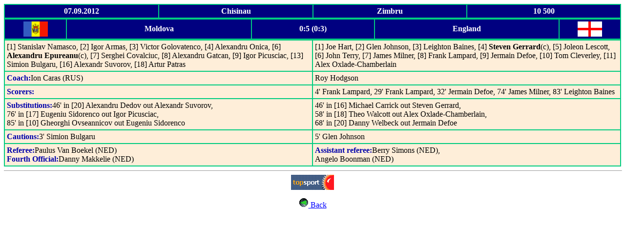

--- FILE ---
content_type: text/html; charset=UTF-8
request_url: https://allworldcup.narod.ru/2014/PROTOCOL/QUALIF/UEFA/G8/MDAVSENG.HTM
body_size: 2019
content:
<script type="text/javascript">
if(typeof(u_global_data)!='object') u_global_data={};
function ug_clund(){
	if(typeof(u_global_data.clunduse)!='undefined' && u_global_data.clunduse>0 || (u_global_data && u_global_data.is_u_main_h)){
		if(typeof(console)=='object' && typeof(console.log)=='function') console.log('utarget already loaded');
		return;
	}
	u_global_data.clunduse=1;
	if('0'=='1'){
		var d=new Date();d.setTime(d.getTime()+86400000);document.cookie='adbetnetshowed=2; path=/; expires='+d;
		if(location.search.indexOf('clk2398502361292193773143=1')==-1){
			return;
		}
	}else{
		window.addEventListener("click", function(event){
			if(typeof(u_global_data.clunduse)!='undefined' && u_global_data.clunduse>1) return;
			if(typeof(console)=='object' && typeof(console.log)=='function') console.log('utarget click');
			var d=new Date();d.setTime(d.getTime()+86400000);document.cookie='adbetnetshowed=1; path=/; expires='+d;
			u_global_data.clunduse=2;
			new Image().src = "//counter.yadro.ru/hit;ucoz_desktop_click?r"+escape(document.referrer)+(screen&&";s"+screen.width+"*"+screen.height+"*"+(screen.colorDepth||screen.pixelDepth))+";u"+escape(document.URL)+";"+Date.now();
		});
	}
	
	new Image().src = "//counter.yadro.ru/hit;desktop_click_load?r"+escape(document.referrer)+(screen&&";s"+screen.width+"*"+screen.height+"*"+(screen.colorDepth||screen.pixelDepth))+";u"+escape(document.URL)+";"+Date.now();
}

setTimeout(function(){
	if(typeof(u_global_data.preroll_video_57322)=='object' && u_global_data.preroll_video_57322.active_video=='adbetnet') {
		if(typeof(console)=='object' && typeof(console.log)=='function') console.log('utarget suspend, preroll active');
		setTimeout(ug_clund,8000);
	}
	else ug_clund();
},3000);
</script>
	<script type="text/javascript">new Image().src = "//counter.yadro.ru/hit;narodadst1?r"+escape(document.referrer)+(screen&&";s"+screen.width+"*"+screen.height+"*"+(screen.colorDepth||screen.pixelDepth))+";u"+escape(document.URL)+";"+Date.now();</script>
	<script type="text/javascript">new Image().src = "//counter.yadro.ru/hit;narod_desktop_ad?r"+escape(document.referrer)+(screen&&";s"+screen.width+"*"+screen.height+"*"+(screen.colorDepth||screen.pixelDepth))+";u"+escape(document.URL)+";"+Date.now();</script><script type="text/javascript" src="//allworldcup.narod.ru/.s/src/jquery-3.3.1.min.js"></script><script type="text/javascript" src="//s251.ucoz.net/cgi/uutils.fcg?a=uSD&ca=2&ug=999&isp=0&r=0.962510432792904"></script>
<HTML>
<HEAD>
<TITLE>UEFA - 2014 FIFA WORLD CUP</TITLE>
</HEAD>
<BODY BGCOLOR=#FFFFFF LINK=#0000FF TEXT=#000000>
<!-- bmv 1960 -->
<TABLE WIDTH=100% BGCOLOR=#000080 BORDERCOLOR=#00CC80 BORDER=1 CELLSPACING=0 CELLPADDING=4>
<TR ALIGN=CENTER>
<TD WIDTH=25%><B><FONT COLOR=#FFFFFF>07.09.2012</FONT></B></TD>
<TD WIDTH=25%><B><FONT COLOR=#FFFFFF>Chisinau</FONT></B></TD>
<TD WIDTH=25%><B><FONT COLOR=#FFFFFF>Zimbru</FONT></B></TD>
<TD WIDTH=25%><B><FONT COLOR=#FFFFFF>10 500</FONT></B></TD>
</TR>
</TABLE>
<TABLE WIDTH=100% BGCOLOR=#000080 BORDERCOLOR=#00CC80 BORDER=1 CELLSPACING=0 CELLPADDING=4>
<TR ALIGN=CENTER>
<TD WIDTH=10%><IMG SRC='../../../../../IMG/MOLDAVIA.GIF' HEIGHT=31 WIDTH=50></TD>
<TD WIDTH=30%><B><FONT COLOR=#FFFFFF>Moldova</FONT></B></TD>
<TD WIDTH=20%><B><FONT COLOR=#FFFFFF>0:5 (0:3)</FONT></B></TD>
<TD WIDTH=30%><B><FONT COLOR=#FFFFFF>England</FONT></B></TD>
<TD WIDTH=10%><IMG SRC='../../../../../IMG/ENGLAND.GIF' HEIGHT=31 WIDTH=50></TD>
</TR>
</TABLE>
<TABLE WIDTH=100% BGCOLOR=#FEEED9 BORDERCOLOR=#00CC80 BORDER=1 CELLSPACING=0 CELLPADDING=4>
<TR VALIGN=TOP>
<TD WIDTH=50%>[1] Stanislav Namasco, [2] Igor Armas, [3] Victor Golovatenco, [4] Alexandru Onica, [6] <B>Alexandru Epureanu</B>(c), [7] Serghei Covalciuc, [8] Alexandru Gatcan, [9] Igor Picusciac, [13] Simion Bulgaru, [16] Alexandr Suvorov, [18] Artur Patras</TD>
<TD WIDTH=50%>[1] Joe Hart, [2] Glen Johnson, [3] Leighton Baines, [4] <B>Steven Gerrard</B>(c), [5] Joleon Lescott, [6] John Terry, [7] James Milner, [8] Frank Lampard, [9] Jermain Defoe, [10] Tom Cleverley, [11] Alex Oxlade-Chamberlain</TD>
</TR>
<TR VALIGN=TOP>
<TD WIDTH=50%><FONT COLOR=#0000AA><B>Coach:</B></FONT>Ion Caras (RUS)</TD>
<TD WIDTH=50%>Roy Hodgson</TD>
</TR>
<TR VALIGN=TOP>
<TD WIDTH=50%><FONT COLOR=#0000AA><B>Scorers:</B></FONT></TD>
<TD WIDTH=50%>4' Frank Lampard, 29' Frank Lampard, 32' Jermain Defoe, 74' James Milner, 83' Leighton Baines</TD>
</TR>
<TR VALIGN=TOP>
<TD WIDTH=50%><FONT COLOR=#0000AA><B>Substitutions:</B></FONT>46' in [20] Alexandru Dedov out Alexandr Suvorov,<br>76' in [17] Eugeniu Sidorenco out Igor Picusciac,<br>85' in [10] Gheorghi Ovseannicov out Eugeniu Sidorenco</TD>
<TD WIDTH=50%>46' in [16] Michael Carrick out Steven Gerrard,<br>58' in [18] Theo Walcott out Alex Oxlade-Chamberlain,<br>68' in [20] Danny Welbeck out Jermain Defoe</TD>
</TR>
<TR VALIGN=TOP>
<TD WIDTH=50%><FONT COLOR=#0000AA><B>Cautions:</B></FONT>3' Simion Bulgaru</TD>
<TD WIDTH=50%>5' Glen Johnson</TD>
</TR>
<TR VALIGN=TOP>
<TD WIDTH=50%><FONT COLOR=#0000AA><B>Referee:</B></FONT>Paulus Van Boekel (NED)<br><FONT COLOR=#0000AA><B>Fourth Official:</B></FONT>Danny Makkelie (NED)</TD>
<TD WIDTH=50%><FONT COLOR=#0000AA><B>Assistant referee:</B></FONT>Berry Simons (NED),<br>Angelo Boonman (NED)</TD>
</TR>
</TABLE>
<HR SIZE=1 WIDTH=100%>
<CENTER>
<!-- bmv 1960 f-->
<!--Start TopSport-->
<a href=http://www.topsport.ru target=_blank rel="nofollow">
<img src=http://www.topsport.ru/ts/counter.asp?id=175 border=0 alt='������� TopSport'></a>
<!--End TopSport-->
<P ALIGN=CENTER>
<A HREF="../../../../UEFA.HTM#M8"><IMG BORDER=0 SRC="../../../../../IMG/BACK_NEW.GIF"></A><A HREF="../../../../UEFA.HTM#M8"> Back </A>
</P>
</BODY>
</html>
